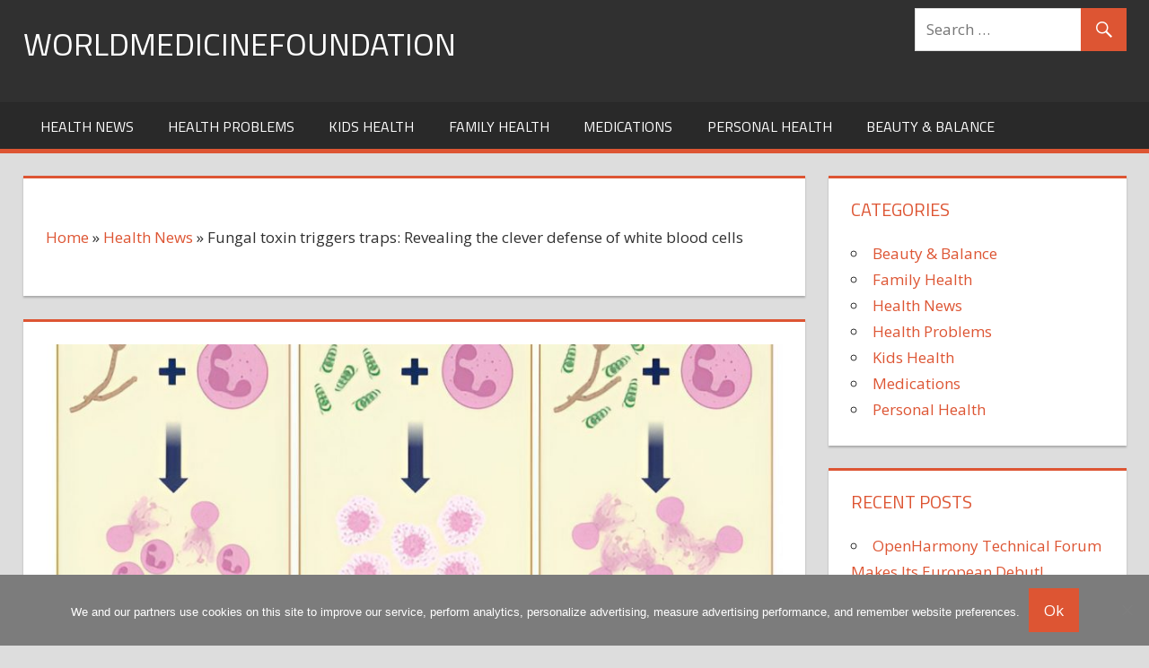

--- FILE ---
content_type: text/html; charset=UTF-8
request_url: https://worldmedicinefoundation.com/health-news/fungal-toxin-triggers-traps-revealing-the-clever-defense-of-white-blood-cells/
body_size: 12772
content:
<!DOCTYPE html>
<html lang="en-US">

<head>
<meta charset="UTF-8">
<meta name="viewport" content="width=device-width, initial-scale=1">
<link rel="profile" href="https://gmpg.org/xfn/11">
<link rel="pingback" href="https://worldmedicinefoundation.com/xmlrpc.php">

<meta name='robots' content='index, follow, max-image-preview:large, max-snippet:-1, max-video-preview:-1' />

	<!-- This site is optimized with the Yoast SEO plugin v26.6 - https://yoast.com/wordpress/plugins/seo/ -->
	<title>Fungal toxin triggers traps: Revealing the clever defense of white blood cells - worldmedicinefoundation</title>
	<link rel="canonical" href="https://worldmedicinefoundation.com/health-news/fungal-toxin-triggers-traps-revealing-the-clever-defense-of-white-blood-cells/" />
	<meta property="og:locale" content="en_US" />
	<meta property="og:type" content="article" />
	<meta property="og:title" content="Fungal toxin triggers traps: Revealing the clever defense of white blood cells - worldmedicinefoundation" />
	<meta property="og:description" content="Researchers from Umeå University have unveiled how the most common white blood cells, neutrophils, counter Candida albicanstoxin and stop it" />
	<meta property="og:url" content="https://worldmedicinefoundation.com/health-news/fungal-toxin-triggers-traps-revealing-the-clever-defense-of-white-blood-cells/" />
	<meta property="og:site_name" content="worldmedicinefoundation" />
	<meta property="article:published_time" content="2023-10-05T19:39:40+00:00" />
	<meta name="author" content="Forest Hayes" />
	<meta name="twitter:card" content="summary_large_image" />
	<meta name="twitter:label1" content="Written by" />
	<meta name="twitter:data1" content="Forest Hayes" />
	<meta name="twitter:label2" content="Est. reading time" />
	<meta name="twitter:data2" content="3 minutes" />
	<script type="application/ld+json" class="yoast-schema-graph">{"@context":"https://schema.org","@graph":[{"@type":"WebPage","@id":"https://worldmedicinefoundation.com/health-news/fungal-toxin-triggers-traps-revealing-the-clever-defense-of-white-blood-cells/","url":"https://worldmedicinefoundation.com/health-news/fungal-toxin-triggers-traps-revealing-the-clever-defense-of-white-blood-cells/","name":"Fungal toxin triggers traps: Revealing the clever defense of white blood cells - worldmedicinefoundation","isPartOf":{"@id":"https://worldmedicinefoundation.com/#website"},"primaryImageOfPage":{"@id":"https://worldmedicinefoundation.com/health-news/fungal-toxin-triggers-traps-revealing-the-clever-defense-of-white-blood-cells/#primaryimage"},"image":{"@id":"https://worldmedicinefoundation.com/health-news/fungal-toxin-triggers-traps-revealing-the-clever-defense-of-white-blood-cells/#primaryimage"},"thumbnailUrl":"https://worldmedicinefoundation.com/wp-content/uploads/sites/21/2023/10/Fungal-toxin-triggers-traps-Revealing-the-clever-defense-of-white-blood-cells.jpg","datePublished":"2023-10-05T19:39:40+00:00","author":{"@id":"https://worldmedicinefoundation.com/#/schema/person/11ce457c1b9526816bb3e3c086b940ee"},"breadcrumb":{"@id":"https://worldmedicinefoundation.com/health-news/fungal-toxin-triggers-traps-revealing-the-clever-defense-of-white-blood-cells/#breadcrumb"},"inLanguage":"en-US","potentialAction":[{"@type":"ReadAction","target":["https://worldmedicinefoundation.com/health-news/fungal-toxin-triggers-traps-revealing-the-clever-defense-of-white-blood-cells/"]}]},{"@type":"ImageObject","inLanguage":"en-US","@id":"https://worldmedicinefoundation.com/health-news/fungal-toxin-triggers-traps-revealing-the-clever-defense-of-white-blood-cells/#primaryimage","url":"https://worldmedicinefoundation.com/wp-content/uploads/sites/21/2023/10/Fungal-toxin-triggers-traps-Revealing-the-clever-defense-of-white-blood-cells.jpg","contentUrl":"https://worldmedicinefoundation.com/wp-content/uploads/sites/21/2023/10/Fungal-toxin-triggers-traps-Revealing-the-clever-defense-of-white-blood-cells.jpg","width":1280,"height":909},{"@type":"BreadcrumbList","@id":"https://worldmedicinefoundation.com/health-news/fungal-toxin-triggers-traps-revealing-the-clever-defense-of-white-blood-cells/#breadcrumb","itemListElement":[{"@type":"ListItem","position":1,"name":"Home","item":"https://worldmedicinefoundation.com/"},{"@type":"ListItem","position":2,"name":"Health News","item":"https://worldmedicinefoundation.com/category/health-news/"},{"@type":"ListItem","position":3,"name":"Fungal toxin triggers traps: Revealing the clever defense of white blood cells"}]},{"@type":"WebSite","@id":"https://worldmedicinefoundation.com/#website","url":"https://worldmedicinefoundation.com/","name":"worldmedicinefoundation","description":"","potentialAction":[{"@type":"SearchAction","target":{"@type":"EntryPoint","urlTemplate":"https://worldmedicinefoundation.com/?s={search_term_string}"},"query-input":{"@type":"PropertyValueSpecification","valueRequired":true,"valueName":"search_term_string"}}],"inLanguage":"en-US"},{"@type":"Person","@id":"https://worldmedicinefoundation.com/#/schema/person/11ce457c1b9526816bb3e3c086b940ee","name":"Forest Hayes","image":{"@type":"ImageObject","inLanguage":"en-US","@id":"https://worldmedicinefoundation.com/#/schema/person/image/","url":"https://secure.gravatar.com/avatar/13c0c3c029a7ff456a91df6097b030d94077487248db7c73cc6afca0321aa6ba?s=96&d=mm&r=g","contentUrl":"https://secure.gravatar.com/avatar/13c0c3c029a7ff456a91df6097b030d94077487248db7c73cc6afca0321aa6ba?s=96&d=mm&r=g","caption":"Forest Hayes"}}]}</script>
	<!-- / Yoast SEO plugin. -->


<link rel='dns-prefetch' href='//fonts.googleapis.com' />
<link rel="alternate" type="application/rss+xml" title="worldmedicinefoundation &raquo; Feed" href="https://worldmedicinefoundation.com/feed/" />
<link rel="alternate" type="application/rss+xml" title="worldmedicinefoundation &raquo; Comments Feed" href="https://worldmedicinefoundation.com/comments/feed/" />
<link rel="alternate" title="oEmbed (JSON)" type="application/json+oembed" href="https://worldmedicinefoundation.com/wp-json/oembed/1.0/embed?url=https%3A%2F%2Fworldmedicinefoundation.com%2Fhealth-news%2Ffungal-toxin-triggers-traps-revealing-the-clever-defense-of-white-blood-cells%2F" />
<link rel="alternate" title="oEmbed (XML)" type="text/xml+oembed" href="https://worldmedicinefoundation.com/wp-json/oembed/1.0/embed?url=https%3A%2F%2Fworldmedicinefoundation.com%2Fhealth-news%2Ffungal-toxin-triggers-traps-revealing-the-clever-defense-of-white-blood-cells%2F&#038;format=xml" />
<style id='wp-img-auto-sizes-contain-inline-css' type='text/css'>
img:is([sizes=auto i],[sizes^="auto," i]){contain-intrinsic-size:3000px 1500px}
/*# sourceURL=wp-img-auto-sizes-contain-inline-css */
</style>
<style id='wp-emoji-styles-inline-css' type='text/css'>

	img.wp-smiley, img.emoji {
		display: inline !important;
		border: none !important;
		box-shadow: none !important;
		height: 1em !important;
		width: 1em !important;
		margin: 0 0.07em !important;
		vertical-align: -0.1em !important;
		background: none !important;
		padding: 0 !important;
	}
/*# sourceURL=wp-emoji-styles-inline-css */
</style>
<style id='wp-block-library-inline-css' type='text/css'>
:root{--wp-block-synced-color:#7a00df;--wp-block-synced-color--rgb:122,0,223;--wp-bound-block-color:var(--wp-block-synced-color);--wp-editor-canvas-background:#ddd;--wp-admin-theme-color:#007cba;--wp-admin-theme-color--rgb:0,124,186;--wp-admin-theme-color-darker-10:#006ba1;--wp-admin-theme-color-darker-10--rgb:0,107,160.5;--wp-admin-theme-color-darker-20:#005a87;--wp-admin-theme-color-darker-20--rgb:0,90,135;--wp-admin-border-width-focus:2px}@media (min-resolution:192dpi){:root{--wp-admin-border-width-focus:1.5px}}.wp-element-button{cursor:pointer}:root .has-very-light-gray-background-color{background-color:#eee}:root .has-very-dark-gray-background-color{background-color:#313131}:root .has-very-light-gray-color{color:#eee}:root .has-very-dark-gray-color{color:#313131}:root .has-vivid-green-cyan-to-vivid-cyan-blue-gradient-background{background:linear-gradient(135deg,#00d084,#0693e3)}:root .has-purple-crush-gradient-background{background:linear-gradient(135deg,#34e2e4,#4721fb 50%,#ab1dfe)}:root .has-hazy-dawn-gradient-background{background:linear-gradient(135deg,#faaca8,#dad0ec)}:root .has-subdued-olive-gradient-background{background:linear-gradient(135deg,#fafae1,#67a671)}:root .has-atomic-cream-gradient-background{background:linear-gradient(135deg,#fdd79a,#004a59)}:root .has-nightshade-gradient-background{background:linear-gradient(135deg,#330968,#31cdcf)}:root .has-midnight-gradient-background{background:linear-gradient(135deg,#020381,#2874fc)}:root{--wp--preset--font-size--normal:16px;--wp--preset--font-size--huge:42px}.has-regular-font-size{font-size:1em}.has-larger-font-size{font-size:2.625em}.has-normal-font-size{font-size:var(--wp--preset--font-size--normal)}.has-huge-font-size{font-size:var(--wp--preset--font-size--huge)}.has-text-align-center{text-align:center}.has-text-align-left{text-align:left}.has-text-align-right{text-align:right}.has-fit-text{white-space:nowrap!important}#end-resizable-editor-section{display:none}.aligncenter{clear:both}.items-justified-left{justify-content:flex-start}.items-justified-center{justify-content:center}.items-justified-right{justify-content:flex-end}.items-justified-space-between{justify-content:space-between}.screen-reader-text{border:0;clip-path:inset(50%);height:1px;margin:-1px;overflow:hidden;padding:0;position:absolute;width:1px;word-wrap:normal!important}.screen-reader-text:focus{background-color:#ddd;clip-path:none;color:#444;display:block;font-size:1em;height:auto;left:5px;line-height:normal;padding:15px 23px 14px;text-decoration:none;top:5px;width:auto;z-index:100000}html :where(.has-border-color){border-style:solid}html :where([style*=border-top-color]){border-top-style:solid}html :where([style*=border-right-color]){border-right-style:solid}html :where([style*=border-bottom-color]){border-bottom-style:solid}html :where([style*=border-left-color]){border-left-style:solid}html :where([style*=border-width]){border-style:solid}html :where([style*=border-top-width]){border-top-style:solid}html :where([style*=border-right-width]){border-right-style:solid}html :where([style*=border-bottom-width]){border-bottom-style:solid}html :where([style*=border-left-width]){border-left-style:solid}html :where(img[class*=wp-image-]){height:auto;max-width:100%}:where(figure){margin:0 0 1em}html :where(.is-position-sticky){--wp-admin--admin-bar--position-offset:var(--wp-admin--admin-bar--height,0px)}@media screen and (max-width:600px){html :where(.is-position-sticky){--wp-admin--admin-bar--position-offset:0px}}

/*# sourceURL=wp-block-library-inline-css */
</style><style id='global-styles-inline-css' type='text/css'>
:root{--wp--preset--aspect-ratio--square: 1;--wp--preset--aspect-ratio--4-3: 4/3;--wp--preset--aspect-ratio--3-4: 3/4;--wp--preset--aspect-ratio--3-2: 3/2;--wp--preset--aspect-ratio--2-3: 2/3;--wp--preset--aspect-ratio--16-9: 16/9;--wp--preset--aspect-ratio--9-16: 9/16;--wp--preset--color--black: #000000;--wp--preset--color--cyan-bluish-gray: #abb8c3;--wp--preset--color--white: #ffffff;--wp--preset--color--pale-pink: #f78da7;--wp--preset--color--vivid-red: #cf2e2e;--wp--preset--color--luminous-vivid-orange: #ff6900;--wp--preset--color--luminous-vivid-amber: #fcb900;--wp--preset--color--light-green-cyan: #7bdcb5;--wp--preset--color--vivid-green-cyan: #00d084;--wp--preset--color--pale-cyan-blue: #8ed1fc;--wp--preset--color--vivid-cyan-blue: #0693e3;--wp--preset--color--vivid-purple: #9b51e0;--wp--preset--gradient--vivid-cyan-blue-to-vivid-purple: linear-gradient(135deg,rgb(6,147,227) 0%,rgb(155,81,224) 100%);--wp--preset--gradient--light-green-cyan-to-vivid-green-cyan: linear-gradient(135deg,rgb(122,220,180) 0%,rgb(0,208,130) 100%);--wp--preset--gradient--luminous-vivid-amber-to-luminous-vivid-orange: linear-gradient(135deg,rgb(252,185,0) 0%,rgb(255,105,0) 100%);--wp--preset--gradient--luminous-vivid-orange-to-vivid-red: linear-gradient(135deg,rgb(255,105,0) 0%,rgb(207,46,46) 100%);--wp--preset--gradient--very-light-gray-to-cyan-bluish-gray: linear-gradient(135deg,rgb(238,238,238) 0%,rgb(169,184,195) 100%);--wp--preset--gradient--cool-to-warm-spectrum: linear-gradient(135deg,rgb(74,234,220) 0%,rgb(151,120,209) 20%,rgb(207,42,186) 40%,rgb(238,44,130) 60%,rgb(251,105,98) 80%,rgb(254,248,76) 100%);--wp--preset--gradient--blush-light-purple: linear-gradient(135deg,rgb(255,206,236) 0%,rgb(152,150,240) 100%);--wp--preset--gradient--blush-bordeaux: linear-gradient(135deg,rgb(254,205,165) 0%,rgb(254,45,45) 50%,rgb(107,0,62) 100%);--wp--preset--gradient--luminous-dusk: linear-gradient(135deg,rgb(255,203,112) 0%,rgb(199,81,192) 50%,rgb(65,88,208) 100%);--wp--preset--gradient--pale-ocean: linear-gradient(135deg,rgb(255,245,203) 0%,rgb(182,227,212) 50%,rgb(51,167,181) 100%);--wp--preset--gradient--electric-grass: linear-gradient(135deg,rgb(202,248,128) 0%,rgb(113,206,126) 100%);--wp--preset--gradient--midnight: linear-gradient(135deg,rgb(2,3,129) 0%,rgb(40,116,252) 100%);--wp--preset--font-size--small: 13px;--wp--preset--font-size--medium: 20px;--wp--preset--font-size--large: 36px;--wp--preset--font-size--x-large: 42px;--wp--preset--spacing--20: 0.44rem;--wp--preset--spacing--30: 0.67rem;--wp--preset--spacing--40: 1rem;--wp--preset--spacing--50: 1.5rem;--wp--preset--spacing--60: 2.25rem;--wp--preset--spacing--70: 3.38rem;--wp--preset--spacing--80: 5.06rem;--wp--preset--shadow--natural: 6px 6px 9px rgba(0, 0, 0, 0.2);--wp--preset--shadow--deep: 12px 12px 50px rgba(0, 0, 0, 0.4);--wp--preset--shadow--sharp: 6px 6px 0px rgba(0, 0, 0, 0.2);--wp--preset--shadow--outlined: 6px 6px 0px -3px rgb(255, 255, 255), 6px 6px rgb(0, 0, 0);--wp--preset--shadow--crisp: 6px 6px 0px rgb(0, 0, 0);}:where(.is-layout-flex){gap: 0.5em;}:where(.is-layout-grid){gap: 0.5em;}body .is-layout-flex{display: flex;}.is-layout-flex{flex-wrap: wrap;align-items: center;}.is-layout-flex > :is(*, div){margin: 0;}body .is-layout-grid{display: grid;}.is-layout-grid > :is(*, div){margin: 0;}:where(.wp-block-columns.is-layout-flex){gap: 2em;}:where(.wp-block-columns.is-layout-grid){gap: 2em;}:where(.wp-block-post-template.is-layout-flex){gap: 1.25em;}:where(.wp-block-post-template.is-layout-grid){gap: 1.25em;}.has-black-color{color: var(--wp--preset--color--black) !important;}.has-cyan-bluish-gray-color{color: var(--wp--preset--color--cyan-bluish-gray) !important;}.has-white-color{color: var(--wp--preset--color--white) !important;}.has-pale-pink-color{color: var(--wp--preset--color--pale-pink) !important;}.has-vivid-red-color{color: var(--wp--preset--color--vivid-red) !important;}.has-luminous-vivid-orange-color{color: var(--wp--preset--color--luminous-vivid-orange) !important;}.has-luminous-vivid-amber-color{color: var(--wp--preset--color--luminous-vivid-amber) !important;}.has-light-green-cyan-color{color: var(--wp--preset--color--light-green-cyan) !important;}.has-vivid-green-cyan-color{color: var(--wp--preset--color--vivid-green-cyan) !important;}.has-pale-cyan-blue-color{color: var(--wp--preset--color--pale-cyan-blue) !important;}.has-vivid-cyan-blue-color{color: var(--wp--preset--color--vivid-cyan-blue) !important;}.has-vivid-purple-color{color: var(--wp--preset--color--vivid-purple) !important;}.has-black-background-color{background-color: var(--wp--preset--color--black) !important;}.has-cyan-bluish-gray-background-color{background-color: var(--wp--preset--color--cyan-bluish-gray) !important;}.has-white-background-color{background-color: var(--wp--preset--color--white) !important;}.has-pale-pink-background-color{background-color: var(--wp--preset--color--pale-pink) !important;}.has-vivid-red-background-color{background-color: var(--wp--preset--color--vivid-red) !important;}.has-luminous-vivid-orange-background-color{background-color: var(--wp--preset--color--luminous-vivid-orange) !important;}.has-luminous-vivid-amber-background-color{background-color: var(--wp--preset--color--luminous-vivid-amber) !important;}.has-light-green-cyan-background-color{background-color: var(--wp--preset--color--light-green-cyan) !important;}.has-vivid-green-cyan-background-color{background-color: var(--wp--preset--color--vivid-green-cyan) !important;}.has-pale-cyan-blue-background-color{background-color: var(--wp--preset--color--pale-cyan-blue) !important;}.has-vivid-cyan-blue-background-color{background-color: var(--wp--preset--color--vivid-cyan-blue) !important;}.has-vivid-purple-background-color{background-color: var(--wp--preset--color--vivid-purple) !important;}.has-black-border-color{border-color: var(--wp--preset--color--black) !important;}.has-cyan-bluish-gray-border-color{border-color: var(--wp--preset--color--cyan-bluish-gray) !important;}.has-white-border-color{border-color: var(--wp--preset--color--white) !important;}.has-pale-pink-border-color{border-color: var(--wp--preset--color--pale-pink) !important;}.has-vivid-red-border-color{border-color: var(--wp--preset--color--vivid-red) !important;}.has-luminous-vivid-orange-border-color{border-color: var(--wp--preset--color--luminous-vivid-orange) !important;}.has-luminous-vivid-amber-border-color{border-color: var(--wp--preset--color--luminous-vivid-amber) !important;}.has-light-green-cyan-border-color{border-color: var(--wp--preset--color--light-green-cyan) !important;}.has-vivid-green-cyan-border-color{border-color: var(--wp--preset--color--vivid-green-cyan) !important;}.has-pale-cyan-blue-border-color{border-color: var(--wp--preset--color--pale-cyan-blue) !important;}.has-vivid-cyan-blue-border-color{border-color: var(--wp--preset--color--vivid-cyan-blue) !important;}.has-vivid-purple-border-color{border-color: var(--wp--preset--color--vivid-purple) !important;}.has-vivid-cyan-blue-to-vivid-purple-gradient-background{background: var(--wp--preset--gradient--vivid-cyan-blue-to-vivid-purple) !important;}.has-light-green-cyan-to-vivid-green-cyan-gradient-background{background: var(--wp--preset--gradient--light-green-cyan-to-vivid-green-cyan) !important;}.has-luminous-vivid-amber-to-luminous-vivid-orange-gradient-background{background: var(--wp--preset--gradient--luminous-vivid-amber-to-luminous-vivid-orange) !important;}.has-luminous-vivid-orange-to-vivid-red-gradient-background{background: var(--wp--preset--gradient--luminous-vivid-orange-to-vivid-red) !important;}.has-very-light-gray-to-cyan-bluish-gray-gradient-background{background: var(--wp--preset--gradient--very-light-gray-to-cyan-bluish-gray) !important;}.has-cool-to-warm-spectrum-gradient-background{background: var(--wp--preset--gradient--cool-to-warm-spectrum) !important;}.has-blush-light-purple-gradient-background{background: var(--wp--preset--gradient--blush-light-purple) !important;}.has-blush-bordeaux-gradient-background{background: var(--wp--preset--gradient--blush-bordeaux) !important;}.has-luminous-dusk-gradient-background{background: var(--wp--preset--gradient--luminous-dusk) !important;}.has-pale-ocean-gradient-background{background: var(--wp--preset--gradient--pale-ocean) !important;}.has-electric-grass-gradient-background{background: var(--wp--preset--gradient--electric-grass) !important;}.has-midnight-gradient-background{background: var(--wp--preset--gradient--midnight) !important;}.has-small-font-size{font-size: var(--wp--preset--font-size--small) !important;}.has-medium-font-size{font-size: var(--wp--preset--font-size--medium) !important;}.has-large-font-size{font-size: var(--wp--preset--font-size--large) !important;}.has-x-large-font-size{font-size: var(--wp--preset--font-size--x-large) !important;}
/*# sourceURL=global-styles-inline-css */
</style>

<style id='classic-theme-styles-inline-css' type='text/css'>
/*! This file is auto-generated */
.wp-block-button__link{color:#fff;background-color:#32373c;border-radius:9999px;box-shadow:none;text-decoration:none;padding:calc(.667em + 2px) calc(1.333em + 2px);font-size:1.125em}.wp-block-file__button{background:#32373c;color:#fff;text-decoration:none}
/*# sourceURL=/wp-includes/css/classic-themes.min.css */
</style>
<link rel='stylesheet' id='cookie-notice-front-css' href='https://worldmedicinefoundation.com/wp-content/plugins/cookie-notice/css/front.min.css?ver=2.5.11' type='text/css' media='all' />
<link rel='stylesheet' id='tortuga-stylesheet-css' href='https://worldmedicinefoundation.com/wp-content/themes/tortuga/style.css?ver=1.4.1' type='text/css' media='all' />
<style id='tortuga-stylesheet-inline-css' type='text/css'>
.site-description, .type-post .entry-footer .entry-tags { position: absolute; clip: rect(1px, 1px, 1px, 1px); width: 1px; height: 1px; overflow: hidden; }
/*# sourceURL=tortuga-stylesheet-inline-css */
</style>
<link rel='stylesheet' id='genericons-css' href='https://worldmedicinefoundation.com/wp-content/themes/tortuga/css/genericons/genericons.css?ver=3.4.1' type='text/css' media='all' />
<link rel='stylesheet' id='tortuga-default-fonts-css' href='//fonts.googleapis.com/css?family=Open+Sans%3A400%2C400italic%2C700%2C700italic%7CTitillium+Web%3A400%2C400italic%2C700%2C700italic&#038;subset=latin%2Clatin-ext' type='text/css' media='all' />
<link rel='stylesheet' id='themezee-related-posts-css' href='https://worldmedicinefoundation.com/wp-content/themes/tortuga/css/themezee-related-posts.css?ver=20160421' type='text/css' media='all' />
<link rel='stylesheet' id='tortuga-slider-css' href='https://worldmedicinefoundation.com/wp-content/themes/tortuga/css/flexslider.css?ver=20170421' type='text/css' media='all' />
<link rel='stylesheet' id='yarppRelatedCss-css' href='https://worldmedicinefoundation.com/wp-content/plugins/yet-another-related-posts-plugin/style/related.css?ver=5.30.11' type='text/css' media='all' />
<script type="text/javascript" id="cookie-notice-front-js-before">
/* <![CDATA[ */
var cnArgs = {"ajaxUrl":"https:\/\/worldmedicinefoundation.com\/wp-admin\/admin-ajax.php","nonce":"c7fa9879e3","hideEffect":"fade","position":"bottom","onScroll":false,"onScrollOffset":100,"onClick":false,"cookieName":"cookie_notice_accepted","cookieTime":31536000,"cookieTimeRejected":2592000,"globalCookie":false,"redirection":false,"cache":false,"revokeCookies":false,"revokeCookiesOpt":"automatic"};

//# sourceURL=cookie-notice-front-js-before
/* ]]> */
</script>
<script type="text/javascript" src="https://worldmedicinefoundation.com/wp-content/plugins/cookie-notice/js/front.min.js?ver=2.5.11" id="cookie-notice-front-js"></script>
<script type="text/javascript" src="https://worldmedicinefoundation.com/wp-includes/js/jquery/jquery.min.js?ver=3.7.1" id="jquery-core-js"></script>
<script type="text/javascript" src="https://worldmedicinefoundation.com/wp-includes/js/jquery/jquery-migrate.min.js?ver=3.4.1" id="jquery-migrate-js"></script>
<script type="text/javascript" src="https://worldmedicinefoundation.com/wp-content/themes/tortuga/js/navigation.js?ver=20160719" id="tortuga-jquery-navigation-js"></script>
<script type="text/javascript" src="https://worldmedicinefoundation.com/wp-content/themes/tortuga/js/jquery.flexslider-min.js?ver=2.6.0" id="jquery-flexslider-js"></script>
<script type="text/javascript" id="tortuga-slider-js-extra">
/* <![CDATA[ */
var tortuga_slider_params = {"animation":"slide","speed":"7000"};
//# sourceURL=tortuga-slider-js-extra
/* ]]> */
</script>
<script type="text/javascript" src="https://worldmedicinefoundation.com/wp-content/themes/tortuga/js/slider.js?ver=20170421" id="tortuga-slider-js"></script>
<link rel="https://api.w.org/" href="https://worldmedicinefoundation.com/wp-json/" /><link rel="alternate" title="JSON" type="application/json" href="https://worldmedicinefoundation.com/wp-json/wp/v2/posts/34965" /><link rel="EditURI" type="application/rsd+xml" title="RSD" href="https://worldmedicinefoundation.com/xmlrpc.php?rsd" />
<script async src="https://pagead2.googlesyndication.com/pagead/js/adsbygoogle.js?client=ca-pub-1201891205018270"
     crossorigin="anonymous"></script>

<script type="text/javascript">
  window._taboola = window._taboola || [];
  _taboola.push({article:'auto'});
  !function (e, f, u, i) {
    if (!document.getElementById(i)){
      e.async = 1;
      e.src = u;
      e.id = i;
      f.parentNode.insertBefore(e, f);
    }
  }(document.createElement('script'),
  document.getElementsByTagName('script')[0],
  '//cdn.taboola.com/libtrc/clickbaza-usd-network/loader.js',
  'tb_loader_script');
  if(window.performance && typeof window.performance.mark == 'function')
    {window.performance.mark('tbl_ic');}
</script></head>

<body data-rsssl=1 class="wp-singular post-template-default single single-post postid-34965 single-format-standard wp-theme-tortuga cookies-not-set post-layout-two-columns post-layout-columns author-hidden comments-hidden">

	<div id="page" class="hfeed site">

		<a class="skip-link screen-reader-text" href="#content">Skip to content</a>

		
		<header id="masthead" class="site-header clearfix" role="banner">

			<div class="header-main container clearfix">

				<div id="logo" class="site-branding clearfix">

										
			<p class="site-title"><a href="https://worldmedicinefoundation.com/" rel="home">worldmedicinefoundation</a></p>

							
				</div><!-- .site-branding -->

				<div class="header-widgets clearfix">

					<aside id="search-4" class="header-widget widget_search">
<form role="search" method="get" class="search-form" action="https://worldmedicinefoundation.com/">
	<label>
		<span class="screen-reader-text">Search for:</span>
		<input type="search" class="search-field"
			placeholder="Search &hellip;"
			value="" name="s"
			title="Search for:" />
	</label>
	<button type="submit" class="search-submit">
		<span class="genericon-search"></span>
		<span class="screen-reader-text">Search</span>
	</button>
</form>
</aside>
				</div><!-- .header-widgets -->

			</div><!-- .header-main -->

			<div id="main-navigation-wrap" class="primary-navigation-wrap">

				<nav id="main-navigation" class="primary-navigation navigation container clearfix" role="navigation">

					
					<ul id="menu-meny" class="main-navigation-menu"><li id="menu-item-19" class="menu-item menu-item-type-taxonomy menu-item-object-category current-post-ancestor current-menu-parent current-post-parent menu-item-19"><a href="https://worldmedicinefoundation.com/category/health-news/">Health News</a></li>
<li id="menu-item-20" class="menu-item menu-item-type-taxonomy menu-item-object-category menu-item-20"><a href="https://worldmedicinefoundation.com/category/health-problems/">Health Problems</a></li>
<li id="menu-item-21" class="menu-item menu-item-type-taxonomy menu-item-object-category menu-item-21"><a href="https://worldmedicinefoundation.com/category/kids-health/">Kids Health</a></li>
<li id="menu-item-18" class="menu-item menu-item-type-taxonomy menu-item-object-category menu-item-18"><a href="https://worldmedicinefoundation.com/category/family-health/">Family Health</a></li>
<li id="menu-item-22" class="menu-item menu-item-type-taxonomy menu-item-object-category menu-item-22"><a href="https://worldmedicinefoundation.com/category/medications/">Medications</a></li>
<li id="menu-item-23" class="menu-item menu-item-type-taxonomy menu-item-object-category menu-item-23"><a href="https://worldmedicinefoundation.com/category/personal-health/">Personal Health</a></li>
<li id="menu-item-17" class="menu-item menu-item-type-taxonomy menu-item-object-category menu-item-17"><a href="https://worldmedicinefoundation.com/category/beauty-balance/">Beauty &#038; Balance</a></li>
</ul>				</nav><!-- #main-navigation -->

			</div>

		</header><!-- #masthead -->


		
		<div id="content" class="site-content container clearfix">

	<section id="primary" class="content-single content-area">
		<main id="main" class="site-main" role="main">
				<header class="page-header">

				</p><p id="breadcrumbs"><span><span><a href="https://worldmedicinefoundation.com/">Home</a></span> » <span><a href="https://worldmedicinefoundation.com/category/health-news/">Health News</a></span> » <span class="breadcrumb_last" aria-current="page">Fungal toxin triggers traps: Revealing the clever defense of white blood cells</span></span></p><p>
			</header>
		
<article id="post-34965" class="post-34965 post type-post status-publish format-standard has-post-thumbnail hentry category-health-news">

	<img width="900" height="400" src="https://worldmedicinefoundation.com/wp-content/uploads/sites/21/2023/10/Fungal-toxin-triggers-traps-Revealing-the-clever-defense-of-white-blood-cells-900x400.jpg" class="attachment-post-thumbnail size-post-thumbnail wp-post-image" alt="" decoding="async" fetchpriority="high" />
	<header class="entry-header">

		<h1 class="entry-title">Fungal toxin triggers traps: Revealing the clever defense of white blood cells</h1>
		<div class="entry-meta"><span class="meta-date"><a href="https://worldmedicinefoundation.com/health-news/fungal-toxin-triggers-traps-revealing-the-clever-defense-of-white-blood-cells/" title="7:39 pm" rel="bookmark"><time class="entry-date published updated" datetime="2023-10-05T19:39:40+00:00">05/10/2023</time></a></span><span class="meta-author"> </span><span class="meta-category"> <a href="https://worldmedicinefoundation.com/category/health-news/" rel="category tag">Health News</a></span><span class="meta-comments"> <span>Comments Off<span class="screen-reader-text"> on Fungal toxin triggers traps: Revealing the clever defense of white blood cells</span></span></span></div>
	</header><!-- .entry-header -->

	<div class="entry-content clearfix">

		<p><img decoding="async" class="aligncenter" src="https://scx1.b-cdn.net/csz/news/800a/2023/fungal-toxin-triggers.jpg" alt="Fungal toxin triggers traps: Revealing the clever defense of white blood cells" title="Credit: EMBO Reports (2023). https://doi.org/10.15252/embr.202357571" width="800" height="530"></p>
<p>Researchers from Umeå University have unveiled how the most common white blood cells, neutrophils, counter Candida albicanstoxin and stop it in its tracks. Their results have been published in <i>EMBO Reports</i>.</p>
<p><p>&#8220;We found that when exposed to the toxin of the fungal pathogen, neutrophils trigger processes to release a chromatin meshwork which entangles and restrains Candida albicans hyphae,&#8221; says Constantin Urban, Professor of Immunology at the Department of Clinical Microbiology at Umeå university, Sweden, and supervising investigator of the study.</p>
<p>Systemic infections caused by bacterial and fungal organisms frequently result in a clinical condition termed sepsis which is a leading cause of death of critically ill patients and hence, is considered a global threat. According to the World Health Organization, sepsis is estimated to affect more than 30 million people worldwide every year, leading to an estimated number of 6 million fatal cases. C. albicans is the most frequent human fungal pathogen and a common cause of invasive candidiasis which may result in sepsis.</p>
<p>A hallmark of C. albicans&#8217; virulence is the ability to reversible switch from yeast forms to filamentous forms, hyphae. The organism uses the yeast form to rapidly increase biomass and the hyphae to invade and damage tissue.</p>
<p>While a large proportion of the world population is colonized by C. albicans since birth, those with a weakened immune system due to disease or medical intervention are at risk to develop severe or even life-threatening infections, including sepsis, caused by this fungal organism. Particularly neutrophils, the most abundant white blood cell, are an essential part in the defense against fungal microbes.</p>
<p>The newly published study sheds light on how neutrophils, respond to C. albicans hyphae, which release a peptide toxin called candidalysin. Notably, candidalysin is exclusively secreted when C. albicans grows as hyphae and hence during invasive growth.</p>
<p>The researchers observed that neutrophils triggered cellular pathways which cumulated in the release of neutrophil extracellular traps (NETs). These chromatin fibers are formidable weapons against hyphae. NETs can entrap and inhibit the fungus with the help of large amounts of sticky and antimicrobial proteins located within the structures. The sticky nature of NET proteins efficiently binds microbes, such as fungal cells. The entangled fungus subsequently is attacked by the associated antimicrobial NET proteins.</p>
<p>&#8220;We were very surprised to see that neutrophils remained functional in the presence of candidalysin for such a long time. The immune cells continued to produce antimicrobial oxidants and continued to engulf fungal cells,&#8221; says Urban.</p>
<p>In contrast, when neutrophils were infected with engineered strains of C. albicans lacking candidalysin, NET formation was virtually absent.</p>
<p>&#8220;Interestingly, candidalysin alone was not a sufficient stimulus to induce NET formation. It resulted in a more compact, less fibrous chromatin meshwork released by neutrophils, so-called NET-like structures, whereas only the combination of candidalysin exposure to and pattern recognition of C. albicans cells by neutrophils resulted in release of fibrous NETs,&#8221; says Lucas Unger, research assistant at the Department of Clinical Microbiology at Umeå University at the time of the study, lead experimental researcher of the study.</p>
<p>The study unravels that candidalysin mainly contributes to chromatin swelling—an early step in the release of extracellular DNA structures—via calcium-dependent activation. Through effects upon neutrophil membranes calcium ions are allowed to enter the cells to start these activation processes. The recognition of fungal cells via neutrophil receptor molecules triggers kinase activation and production of antimicrobial oxidants. Calcium influx, kinase activation and oxidant production in combination eventually induce the release of large amounts of NETs.</p>
<p>This work was only possible with engaged international collaborators located in Gothenburg in Sweden, Bristol and London in the United Kingdom, and Jena and Berlin in Germany.</p>
<p>&#8220;We are particularly grateful to clinicians from the Charité hospital in Berlin that allowed us access to neutrophils from patients with chronic granulomatous disease. The immunodeficiency renders neutrophils unable to produce antimicrobial oxidants and with the help of these we could thoroughly address the involvement of oxidants in candidalysin-triggered processes,&#8221; says Urban.</p>
<p><strong>More information:</strong><br />
                                                    Lucas Unger et al, Candida albicans induces neutrophil extracellular traps and leucotoxic hypercitrullination via candidalys, <i>EMBO Reports</i> (2023). DOI: 10.15252/embr.202357571. www.embopress.org/doi/full/10.15252/embr.202357571</p>
<p><strong>Journal information:</strong><br />
<cite>EMBO Reports</cite></p>
<p>Source: <a href="https://medicalxpress.com/news/2023-10-fungal-toxin-triggers-revealing-clever.html" target="_blank" rel="noopener">Read Full Article</a></p>
<div class='yarpp yarpp-related yarpp-related-website yarpp-template-list'>
<!-- YARPP List -->
<div>Related posts:</div><ol>
<li><a href="https://worldmedicinefoundation.com/health-news/can-the-optavia-diet-actually-help-you-lose-weight/" rel="bookmark" title="Can the Optavia Diet Actually Help You Lose Weight?">Can the Optavia Diet Actually Help You Lose Weight?</a></li>
<li><a href="https://worldmedicinefoundation.com/health-news/germany-finds-suspected-covid-19-variant-case-regional-official/" rel="bookmark" title="Germany finds suspected COVID-19 variant case: regional official">Germany finds suspected COVID-19 variant case: regional official</a></li>
<li><a href="https://worldmedicinefoundation.com/health-news/bad-batches-of-bipolar-and-epilepsy-drug-are-being-distributed-in-australia-study-finds/" rel="bookmark" title="Bad batches of bipolar and epilepsy drug are being distributed in Australia, study finds">Bad batches of bipolar and epilepsy drug are being distributed in Australia, study finds</a></li>
</ol>
</div>
<div class='code-block code-block-5' style='margin: 8px auto; text-align: center; display: block; clear: both;'>
<div id="taboola-below-article-thumbnails"></div>
<script type="text/javascript">
  window._taboola = window._taboola || [];
  _taboola.push({
    mode: 'alternating-thumbnails-a',
    container: 'taboola-below-article-thumbnails',
    placement: 'Below Article Thumbnails',
    target_type: 'mix'
  });
</script></div>
<!-- CONTENT END 2 -->

		
	</div><!-- .entry-content -->

	<footer class="entry-footer">

						
	<nav class="navigation post-navigation" aria-label="Posts">
		<h2 class="screen-reader-text">Post navigation</h2>
		<div class="nav-links"><div class="nav-previous"><a href="https://worldmedicinefoundation.com/health-news/improving-the-veteran-customer-experience-and-building-trust/" rel="prev"><span class="screen-reader-text">Previous Post:</span>Improving the veteran customer experience and building trust</a></div><div class="nav-next"><a href="https://worldmedicinefoundation.com/health-news/this-epidemiologist-recommended-air-purifier-is-super-effective-100-portable/" rel="next"><span class="screen-reader-text">Next Post:</span>This Epidemiologist-Recommended Air Purifier Is Super-Effective &amp; 100% Portable</a></div></div>
	</nav>
	</footer><!-- .entry-footer -->

</article>
		
		</main><!-- #main -->
	</section><!-- #primary -->
	
	
	<section id="secondary" class="sidebar widget-area clearfix" role="complementary">

		<div class="widget-wrap"><aside id="categories-4" class="widget widget_categories clearfix"><div class="widget-header"><div class="widget-title">Categories</div></div>
			<ul>
					<li class="cat-item cat-item-2"><a href="https://worldmedicinefoundation.com/category/beauty-balance/">Beauty &amp; Balance</a>
</li>
	<li class="cat-item cat-item-3"><a href="https://worldmedicinefoundation.com/category/family-health/">Family Health</a>
</li>
	<li class="cat-item cat-item-1"><a href="https://worldmedicinefoundation.com/category/health-news/">Health News</a>
</li>
	<li class="cat-item cat-item-4"><a href="https://worldmedicinefoundation.com/category/health-problems/">Health Problems</a>
</li>
	<li class="cat-item cat-item-5"><a href="https://worldmedicinefoundation.com/category/kids-health/">Kids Health</a>
</li>
	<li class="cat-item cat-item-6"><a href="https://worldmedicinefoundation.com/category/medications/">Medications</a>
</li>
	<li class="cat-item cat-item-7"><a href="https://worldmedicinefoundation.com/category/personal-health/">Personal Health</a>
</li>
			</ul>

			</aside></div>
		<div class="widget-wrap"><aside id="recent-posts-4" class="widget widget_recent_entries clearfix">
		<div class="widget-header"><div class="widget-title">Recent Posts</div></div>
		<ul>
											<li>
					<a href="https://worldmedicinefoundation.com/health-news/openharmony-technical-forum-makes-its-european-debut-openharmony-embarks-on-a-new-global-open-source-journey/">OpenHarmony Technical Forum Makes Its European Debut! OpenHarmony Embarks on a New Global Open-Source Journey</a>
									</li>
											<li>
					<a href="https://worldmedicinefoundation.com/health-news/ozempic-overdose-poison-control-experts-explain-why-thousands-odd-in-2023/">Ozempic overdose? Poison control experts explain why thousands OD&#8217;d in 2023</a>
									</li>
											<li>
					<a href="https://worldmedicinefoundation.com/health-news/not-being-able-to-burp-properly-is-linked-to-painful-and-distressing-symptoms/">Not being able to burp properly is linked to painful and distressing symptoms</a>
									</li>
											<li>
					<a href="https://worldmedicinefoundation.com/health-news/stem-cell-heart-tissue-model-paves-the-way-for-better-understanding-of-tachycardia/">Stem cell heart tissue model paves the way for better understanding of tachycardia</a>
									</li>
											<li>
					<a href="https://worldmedicinefoundation.com/health-news/study-unveils-role-of-mitochondria-in-dietary-fat-processing/">Study unveils role of mitochondria in dietary fat processing</a>
									</li>
					</ul>

		</aside></div><div class="widget_text widget-wrap"><aside id="custom_html-2" class="widget_text widget widget_custom_html clearfix"><div class="textwidget custom-html-widget"><!-- Default Statcounter code for
Worldmedicinefoundation.com
https://worldmedicinefoundation.com -->
<script type="text/javascript">
var sc_project=11913041; 
var sc_invisible=1; 
var sc_security="12c859da"; 
</script>
<script type="text/javascript"
src="https://www.statcounter.com/counter/counter.js"
async></script>
<noscript><div class="statcounter"><a title="Web Analytics
Made Easy - StatCounter" href="http://statcounter.com/"
target="_blank"><img class="statcounter"
src="//c.statcounter.com/11913041/0/12c859da/1/" alt="Web
Analytics Made Easy - StatCounter"></a></div></noscript>
<!-- End of Statcounter Code --></div></aside></div>
	</section><!-- #secondary -->

	

	</div><!-- #content -->

	
	<div id="footer" class="footer-wrap">

		<footer id="colophon" class="site-footer container clearfix" role="contentinfo">

			
			<div id="footer-text" class="site-info">
				
	<span class="credit-link">
		Copyright &copy; 2025   
	</span>

				</div><!-- .site-info -->

		</footer><!-- #colophon -->

	</div>

</div><!-- #page -->

<script type="speculationrules">
{"prefetch":[{"source":"document","where":{"and":[{"href_matches":"/*"},{"not":{"href_matches":["/wp-*.php","/wp-admin/*","/wp-content/uploads/sites/21/*","/wp-content/*","/wp-content/plugins/*","/wp-content/themes/tortuga/*","/*\\?(.+)"]}},{"not":{"selector_matches":"a[rel~=\"nofollow\"]"}},{"not":{"selector_matches":".no-prefetch, .no-prefetch a"}}]},"eagerness":"conservative"}]}
</script>
<script id="wp-emoji-settings" type="application/json">
{"baseUrl":"https://s.w.org/images/core/emoji/17.0.2/72x72/","ext":".png","svgUrl":"https://s.w.org/images/core/emoji/17.0.2/svg/","svgExt":".svg","source":{"concatemoji":"https://worldmedicinefoundation.com/wp-includes/js/wp-emoji-release.min.js?ver=fa5db603c5c60c242a036b6266ac6b89"}}
</script>
<script type="module">
/* <![CDATA[ */
/*! This file is auto-generated */
const a=JSON.parse(document.getElementById("wp-emoji-settings").textContent),o=(window._wpemojiSettings=a,"wpEmojiSettingsSupports"),s=["flag","emoji"];function i(e){try{var t={supportTests:e,timestamp:(new Date).valueOf()};sessionStorage.setItem(o,JSON.stringify(t))}catch(e){}}function c(e,t,n){e.clearRect(0,0,e.canvas.width,e.canvas.height),e.fillText(t,0,0);t=new Uint32Array(e.getImageData(0,0,e.canvas.width,e.canvas.height).data);e.clearRect(0,0,e.canvas.width,e.canvas.height),e.fillText(n,0,0);const a=new Uint32Array(e.getImageData(0,0,e.canvas.width,e.canvas.height).data);return t.every((e,t)=>e===a[t])}function p(e,t){e.clearRect(0,0,e.canvas.width,e.canvas.height),e.fillText(t,0,0);var n=e.getImageData(16,16,1,1);for(let e=0;e<n.data.length;e++)if(0!==n.data[e])return!1;return!0}function u(e,t,n,a){switch(t){case"flag":return n(e,"\ud83c\udff3\ufe0f\u200d\u26a7\ufe0f","\ud83c\udff3\ufe0f\u200b\u26a7\ufe0f")?!1:!n(e,"\ud83c\udde8\ud83c\uddf6","\ud83c\udde8\u200b\ud83c\uddf6")&&!n(e,"\ud83c\udff4\udb40\udc67\udb40\udc62\udb40\udc65\udb40\udc6e\udb40\udc67\udb40\udc7f","\ud83c\udff4\u200b\udb40\udc67\u200b\udb40\udc62\u200b\udb40\udc65\u200b\udb40\udc6e\u200b\udb40\udc67\u200b\udb40\udc7f");case"emoji":return!a(e,"\ud83e\u1fac8")}return!1}function f(e,t,n,a){let r;const o=(r="undefined"!=typeof WorkerGlobalScope&&self instanceof WorkerGlobalScope?new OffscreenCanvas(300,150):document.createElement("canvas")).getContext("2d",{willReadFrequently:!0}),s=(o.textBaseline="top",o.font="600 32px Arial",{});return e.forEach(e=>{s[e]=t(o,e,n,a)}),s}function r(e){var t=document.createElement("script");t.src=e,t.defer=!0,document.head.appendChild(t)}a.supports={everything:!0,everythingExceptFlag:!0},new Promise(t=>{let n=function(){try{var e=JSON.parse(sessionStorage.getItem(o));if("object"==typeof e&&"number"==typeof e.timestamp&&(new Date).valueOf()<e.timestamp+604800&&"object"==typeof e.supportTests)return e.supportTests}catch(e){}return null}();if(!n){if("undefined"!=typeof Worker&&"undefined"!=typeof OffscreenCanvas&&"undefined"!=typeof URL&&URL.createObjectURL&&"undefined"!=typeof Blob)try{var e="postMessage("+f.toString()+"("+[JSON.stringify(s),u.toString(),c.toString(),p.toString()].join(",")+"));",a=new Blob([e],{type:"text/javascript"});const r=new Worker(URL.createObjectURL(a),{name:"wpTestEmojiSupports"});return void(r.onmessage=e=>{i(n=e.data),r.terminate(),t(n)})}catch(e){}i(n=f(s,u,c,p))}t(n)}).then(e=>{for(const n in e)a.supports[n]=e[n],a.supports.everything=a.supports.everything&&a.supports[n],"flag"!==n&&(a.supports.everythingExceptFlag=a.supports.everythingExceptFlag&&a.supports[n]);var t;a.supports.everythingExceptFlag=a.supports.everythingExceptFlag&&!a.supports.flag,a.supports.everything||((t=a.source||{}).concatemoji?r(t.concatemoji):t.wpemoji&&t.twemoji&&(r(t.twemoji),r(t.wpemoji)))});
//# sourceURL=https://worldmedicinefoundation.com/wp-includes/js/wp-emoji-loader.min.js
/* ]]> */
</script>

		<!-- Cookie Notice plugin v2.5.11 by Hu-manity.co https://hu-manity.co/ -->
		<div id="cookie-notice" role="dialog" class="cookie-notice-hidden cookie-revoke-hidden cn-position-bottom" aria-label="Cookie Notice" style="background-color: rgba(124,124,124,1);"><div class="cookie-notice-container" style="color: #fff"><span id="cn-notice-text" class="cn-text-container">We and our partners use cookies on this site to improve our service, perform analytics, personalize advertising, measure advertising performance, and remember website preferences.</span><span id="cn-notice-buttons" class="cn-buttons-container"><button id="cn-accept-cookie" data-cookie-set="accept" class="cn-set-cookie cn-button cn-button-custom button" aria-label="Ok">Ok</button></span><button type="button" id="cn-close-notice" data-cookie-set="accept" class="cn-close-icon" aria-label="No"></button></div>
			
		</div>
		<!-- / Cookie Notice plugin --><script type="text/javascript">
  window._taboola = window._taboola || [];
  _taboola.push({flush: true});
</script>
<script defer src="https://static.cloudflareinsights.com/beacon.min.js/vcd15cbe7772f49c399c6a5babf22c1241717689176015" integrity="sha512-ZpsOmlRQV6y907TI0dKBHq9Md29nnaEIPlkf84rnaERnq6zvWvPUqr2ft8M1aS28oN72PdrCzSjY4U6VaAw1EQ==" data-cf-beacon='{"version":"2024.11.0","token":"aab3729c217e4f259f8aa307d5723c29","r":1,"server_timing":{"name":{"cfCacheStatus":true,"cfEdge":true,"cfExtPri":true,"cfL4":true,"cfOrigin":true,"cfSpeedBrain":true},"location_startswith":null}}' crossorigin="anonymous"></script>
</body>
</html>


--- FILE ---
content_type: text/html; charset=utf-8
request_url: https://www.google.com/recaptcha/api2/aframe
body_size: 267
content:
<!DOCTYPE HTML><html><head><meta http-equiv="content-type" content="text/html; charset=UTF-8"></head><body><script nonce="QrhLNJ-Z4vYIKcdPFcRwyA">/** Anti-fraud and anti-abuse applications only. See google.com/recaptcha */ try{var clients={'sodar':'https://pagead2.googlesyndication.com/pagead/sodar?'};window.addEventListener("message",function(a){try{if(a.source===window.parent){var b=JSON.parse(a.data);var c=clients[b['id']];if(c){var d=document.createElement('img');d.src=c+b['params']+'&rc='+(localStorage.getItem("rc::a")?sessionStorage.getItem("rc::b"):"");window.document.body.appendChild(d);sessionStorage.setItem("rc::e",parseInt(sessionStorage.getItem("rc::e")||0)+1);localStorage.setItem("rc::h",'1766769718755');}}}catch(b){}});window.parent.postMessage("_grecaptcha_ready", "*");}catch(b){}</script></body></html>